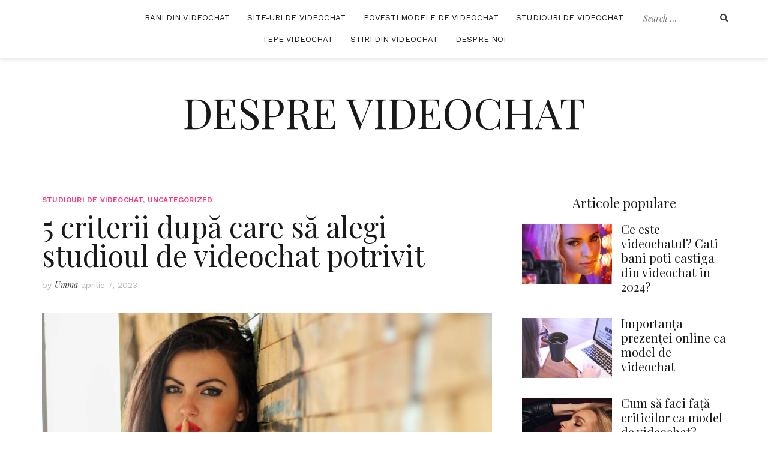

--- FILE ---
content_type: text/html; charset=UTF-8
request_url: https://www.despre-videochat.ro/5-criterii-dupa-care-sa-alegi-studioul-de-videochat-potrivit/
body_size: 14042
content:
<!doctype html>
<html lang="ro-RO">
<head>
	<meta charset="UTF-8">
	<meta name="viewport" content="width=device-width, initial-scale=1">
	<link rel="profile" href="https://gmpg.org/xfn/11">

	<meta name='robots' content='index, follow, max-image-preview:large, max-snippet:-1, max-video-preview:-1' />
<!-- Grow Social by Mediavine v.1.20.3 https://marketplace.mediavine.com/grow-social-pro/ -->
<meta property="og:locale" content="ro_RO" />
<meta property="og:type" content="article" />
<meta property="og:title" content="5 criterii după care să alegi studioul de videochat potrivit" />
<meta property="og:description" content="Există 5 criterii după care să alegi studioul de videochat potrivit. Ghidează-te după acestea și vei face cea mai bună decizie." />
<meta property="og:url" content="https://www.despre-videochat.ro/5-criterii-dupa-care-sa-alegi-studioul-de-videochat-potrivit/" />
<meta property="og:site_name" content="Despre Videochat" />
<meta property="og:updated_time" content="2023-04-07T14:49:37+00:00" />
<meta property="article:published_time" content="2023-04-07T14:49:37+00:00" />
<meta property="article:modified_time" content="2023-04-07T14:49:37+00:00" />
<meta name="twitter:card" content="summary_large_image" />
<meta name="twitter:title" content="5 criterii după care să alegi studioul de videochat potrivit" />
<meta name="twitter:description" content="Există 5 criterii după care să alegi studioul de videochat potrivit. Ghidează-te după acestea și vei face cea mai bună decizie." />
<meta property="og:image" content="https://www.despre-videochat.ro/wp-content/uploads/2023/04/portrait-gec11fd1ff_1920.jpg" />
<meta name="twitter:image" content="https://www.despre-videochat.ro/wp-content/uploads/2023/04/portrait-gec11fd1ff_1920.jpg" />
<meta property="og:image:width" content="1920" />
<meta property="og:image:height" content="1280" />
<!-- Grow Social by Mediavine v.1.20.3 https://marketplace.mediavine.com/grow-social-pro/ -->

	<!-- This site is optimized with the Yoast SEO plugin v20.13 - https://yoast.com/wordpress/plugins/seo/ -->
	<title>5 criterii după care să alegi studioul de videochat potrivit</title>
	<meta name="description" content="Există 5 criterii după care să alegi studioul de videochat potrivit. Ghidează-te după acestea și vei face cea mai bună decizie." />
	<link rel="canonical" href="https://www.despre-videochat.ro/5-criterii-dupa-care-sa-alegi-studioul-de-videochat-potrivit/" />
	<meta name="author" content="Umma" />
	<meta name="twitter:label1" content="Scris de" />
	<meta name="twitter:data1" content="Umma" />
	<meta name="twitter:label2" content="Timp estimat pentru citire" />
	<meta name="twitter:data2" content="3 minute" />
	<script type="application/ld+json" class="yoast-schema-graph">{"@context":"https://schema.org","@graph":[{"@type":"WebPage","@id":"https://www.despre-videochat.ro/5-criterii-dupa-care-sa-alegi-studioul-de-videochat-potrivit/","url":"https://www.despre-videochat.ro/5-criterii-dupa-care-sa-alegi-studioul-de-videochat-potrivit/","name":"5 criterii după care să alegi studioul de videochat potrivit","isPartOf":{"@id":"https://www.despre-videochat.ro/#website"},"primaryImageOfPage":{"@id":"https://www.despre-videochat.ro/5-criterii-dupa-care-sa-alegi-studioul-de-videochat-potrivit/#primaryimage"},"image":{"@id":"https://www.despre-videochat.ro/5-criterii-dupa-care-sa-alegi-studioul-de-videochat-potrivit/#primaryimage"},"thumbnailUrl":"https://www.despre-videochat.ro/wp-content/uploads/2023/04/portrait-gec11fd1ff_1920.jpg","datePublished":"2023-04-07T14:49:37+00:00","dateModified":"2023-04-07T14:49:37+00:00","author":{"@id":"https://www.despre-videochat.ro/#/schema/person/0e1b5a52518ff7cae3d9059db9cf33d3"},"description":"Există 5 criterii după care să alegi studioul de videochat potrivit. Ghidează-te după acestea și vei face cea mai bună decizie.","breadcrumb":{"@id":"https://www.despre-videochat.ro/5-criterii-dupa-care-sa-alegi-studioul-de-videochat-potrivit/#breadcrumb"},"inLanguage":"ro-RO","potentialAction":[{"@type":"ReadAction","target":["https://www.despre-videochat.ro/5-criterii-dupa-care-sa-alegi-studioul-de-videochat-potrivit/"]}]},{"@type":"ImageObject","inLanguage":"ro-RO","@id":"https://www.despre-videochat.ro/5-criterii-dupa-care-sa-alegi-studioul-de-videochat-potrivit/#primaryimage","url":"https://www.despre-videochat.ro/wp-content/uploads/2023/04/portrait-gec11fd1ff_1920.jpg","contentUrl":"https://www.despre-videochat.ro/wp-content/uploads/2023/04/portrait-gec11fd1ff_1920.jpg","width":1920,"height":1280,"caption":"5 criterii după care să alegi studioul de videochat potrivit"},{"@type":"BreadcrumbList","@id":"https://www.despre-videochat.ro/5-criterii-dupa-care-sa-alegi-studioul-de-videochat-potrivit/#breadcrumb","itemListElement":[{"@type":"ListItem","position":1,"name":"Home","item":"https://www.despre-videochat.ro/"},{"@type":"ListItem","position":2,"name":"5 criterii după care să alegi studioul de videochat potrivit"}]},{"@type":"WebSite","@id":"https://www.despre-videochat.ro/#website","url":"https://www.despre-videochat.ro/","name":"Despre Videochat","description":"","potentialAction":[{"@type":"SearchAction","target":{"@type":"EntryPoint","urlTemplate":"https://www.despre-videochat.ro/?s={search_term_string}"},"query-input":"required name=search_term_string"}],"inLanguage":"ro-RO"},{"@type":"Person","@id":"https://www.despre-videochat.ro/#/schema/person/0e1b5a52518ff7cae3d9059db9cf33d3","name":"Umma","image":{"@type":"ImageObject","inLanguage":"ro-RO","@id":"https://www.despre-videochat.ro/#/schema/person/image/","url":"https://secure.gravatar.com/avatar/88349017d06cef97623a351d2dc3e57d?s=96&d=mm&r=g","contentUrl":"https://secure.gravatar.com/avatar/88349017d06cef97623a351d2dc3e57d?s=96&d=mm&r=g","caption":"Umma"},"url":"https://www.despre-videochat.ro/author/umma/"}]}</script>
	<!-- / Yoast SEO plugin. -->


<link rel='dns-prefetch' href='//fonts.googleapis.com' />
<link rel="alternate" type="application/rss+xml" title="Despre Videochat &raquo; Flux" href="https://www.despre-videochat.ro/feed/" />
<link rel="alternate" type="application/rss+xml" title="Despre Videochat &raquo; Flux comentarii" href="https://www.despre-videochat.ro/comments/feed/" />
<link rel="alternate" type="application/rss+xml" title="Flux comentarii Despre Videochat &raquo; 5 criterii după care să alegi studioul de videochat potrivit" href="https://www.despre-videochat.ro/5-criterii-dupa-care-sa-alegi-studioul-de-videochat-potrivit/feed/" />
<script type="text/javascript">
window._wpemojiSettings = {"baseUrl":"https:\/\/s.w.org\/images\/core\/emoji\/14.0.0\/72x72\/","ext":".png","svgUrl":"https:\/\/s.w.org\/images\/core\/emoji\/14.0.0\/svg\/","svgExt":".svg","source":{"concatemoji":"https:\/\/www.despre-videochat.ro\/wp-includes\/js\/wp-emoji-release.min.js?ver=6.3.7"}};
/*! This file is auto-generated */
!function(i,n){var o,s,e;function c(e){try{var t={supportTests:e,timestamp:(new Date).valueOf()};sessionStorage.setItem(o,JSON.stringify(t))}catch(e){}}function p(e,t,n){e.clearRect(0,0,e.canvas.width,e.canvas.height),e.fillText(t,0,0);var t=new Uint32Array(e.getImageData(0,0,e.canvas.width,e.canvas.height).data),r=(e.clearRect(0,0,e.canvas.width,e.canvas.height),e.fillText(n,0,0),new Uint32Array(e.getImageData(0,0,e.canvas.width,e.canvas.height).data));return t.every(function(e,t){return e===r[t]})}function u(e,t,n){switch(t){case"flag":return n(e,"\ud83c\udff3\ufe0f\u200d\u26a7\ufe0f","\ud83c\udff3\ufe0f\u200b\u26a7\ufe0f")?!1:!n(e,"\ud83c\uddfa\ud83c\uddf3","\ud83c\uddfa\u200b\ud83c\uddf3")&&!n(e,"\ud83c\udff4\udb40\udc67\udb40\udc62\udb40\udc65\udb40\udc6e\udb40\udc67\udb40\udc7f","\ud83c\udff4\u200b\udb40\udc67\u200b\udb40\udc62\u200b\udb40\udc65\u200b\udb40\udc6e\u200b\udb40\udc67\u200b\udb40\udc7f");case"emoji":return!n(e,"\ud83e\udef1\ud83c\udffb\u200d\ud83e\udef2\ud83c\udfff","\ud83e\udef1\ud83c\udffb\u200b\ud83e\udef2\ud83c\udfff")}return!1}function f(e,t,n){var r="undefined"!=typeof WorkerGlobalScope&&self instanceof WorkerGlobalScope?new OffscreenCanvas(300,150):i.createElement("canvas"),a=r.getContext("2d",{willReadFrequently:!0}),o=(a.textBaseline="top",a.font="600 32px Arial",{});return e.forEach(function(e){o[e]=t(a,e,n)}),o}function t(e){var t=i.createElement("script");t.src=e,t.defer=!0,i.head.appendChild(t)}"undefined"!=typeof Promise&&(o="wpEmojiSettingsSupports",s=["flag","emoji"],n.supports={everything:!0,everythingExceptFlag:!0},e=new Promise(function(e){i.addEventListener("DOMContentLoaded",e,{once:!0})}),new Promise(function(t){var n=function(){try{var e=JSON.parse(sessionStorage.getItem(o));if("object"==typeof e&&"number"==typeof e.timestamp&&(new Date).valueOf()<e.timestamp+604800&&"object"==typeof e.supportTests)return e.supportTests}catch(e){}return null}();if(!n){if("undefined"!=typeof Worker&&"undefined"!=typeof OffscreenCanvas&&"undefined"!=typeof URL&&URL.createObjectURL&&"undefined"!=typeof Blob)try{var e="postMessage("+f.toString()+"("+[JSON.stringify(s),u.toString(),p.toString()].join(",")+"));",r=new Blob([e],{type:"text/javascript"}),a=new Worker(URL.createObjectURL(r),{name:"wpTestEmojiSupports"});return void(a.onmessage=function(e){c(n=e.data),a.terminate(),t(n)})}catch(e){}c(n=f(s,u,p))}t(n)}).then(function(e){for(var t in e)n.supports[t]=e[t],n.supports.everything=n.supports.everything&&n.supports[t],"flag"!==t&&(n.supports.everythingExceptFlag=n.supports.everythingExceptFlag&&n.supports[t]);n.supports.everythingExceptFlag=n.supports.everythingExceptFlag&&!n.supports.flag,n.DOMReady=!1,n.readyCallback=function(){n.DOMReady=!0}}).then(function(){return e}).then(function(){var e;n.supports.everything||(n.readyCallback(),(e=n.source||{}).concatemoji?t(e.concatemoji):e.wpemoji&&e.twemoji&&(t(e.twemoji),t(e.wpemoji)))}))}((window,document),window._wpemojiSettings);
</script>
<style type="text/css">
img.wp-smiley,
img.emoji {
	display: inline !important;
	border: none !important;
	box-shadow: none !important;
	height: 1em !important;
	width: 1em !important;
	margin: 0 0.07em !important;
	vertical-align: -0.1em !important;
	background: none !important;
	padding: 0 !important;
}
</style>
	<link rel='stylesheet' id='cali-bootstrap-css' href='https://www.despre-videochat.ro/wp-content/themes/cali/css/bootstrap/bootstrap.min.css?ver=1' type='text/css' media='all' />
<link rel='stylesheet' id='wp-block-library-css' href='https://www.despre-videochat.ro/wp-includes/css/dist/block-library/style.min.css?ver=6.3.7' type='text/css' media='all' />
<style id='classic-theme-styles-inline-css' type='text/css'>
/*! This file is auto-generated */
.wp-block-button__link{color:#fff;background-color:#32373c;border-radius:9999px;box-shadow:none;text-decoration:none;padding:calc(.667em + 2px) calc(1.333em + 2px);font-size:1.125em}.wp-block-file__button{background:#32373c;color:#fff;text-decoration:none}
</style>
<style id='global-styles-inline-css' type='text/css'>
body{--wp--preset--color--black: #000000;--wp--preset--color--cyan-bluish-gray: #abb8c3;--wp--preset--color--white: #ffffff;--wp--preset--color--pale-pink: #f78da7;--wp--preset--color--vivid-red: #cf2e2e;--wp--preset--color--luminous-vivid-orange: #ff6900;--wp--preset--color--luminous-vivid-amber: #fcb900;--wp--preset--color--light-green-cyan: #7bdcb5;--wp--preset--color--vivid-green-cyan: #00d084;--wp--preset--color--pale-cyan-blue: #8ed1fc;--wp--preset--color--vivid-cyan-blue: #0693e3;--wp--preset--color--vivid-purple: #9b51e0;--wp--preset--gradient--vivid-cyan-blue-to-vivid-purple: linear-gradient(135deg,rgba(6,147,227,1) 0%,rgb(155,81,224) 100%);--wp--preset--gradient--light-green-cyan-to-vivid-green-cyan: linear-gradient(135deg,rgb(122,220,180) 0%,rgb(0,208,130) 100%);--wp--preset--gradient--luminous-vivid-amber-to-luminous-vivid-orange: linear-gradient(135deg,rgba(252,185,0,1) 0%,rgba(255,105,0,1) 100%);--wp--preset--gradient--luminous-vivid-orange-to-vivid-red: linear-gradient(135deg,rgba(255,105,0,1) 0%,rgb(207,46,46) 100%);--wp--preset--gradient--very-light-gray-to-cyan-bluish-gray: linear-gradient(135deg,rgb(238,238,238) 0%,rgb(169,184,195) 100%);--wp--preset--gradient--cool-to-warm-spectrum: linear-gradient(135deg,rgb(74,234,220) 0%,rgb(151,120,209) 20%,rgb(207,42,186) 40%,rgb(238,44,130) 60%,rgb(251,105,98) 80%,rgb(254,248,76) 100%);--wp--preset--gradient--blush-light-purple: linear-gradient(135deg,rgb(255,206,236) 0%,rgb(152,150,240) 100%);--wp--preset--gradient--blush-bordeaux: linear-gradient(135deg,rgb(254,205,165) 0%,rgb(254,45,45) 50%,rgb(107,0,62) 100%);--wp--preset--gradient--luminous-dusk: linear-gradient(135deg,rgb(255,203,112) 0%,rgb(199,81,192) 50%,rgb(65,88,208) 100%);--wp--preset--gradient--pale-ocean: linear-gradient(135deg,rgb(255,245,203) 0%,rgb(182,227,212) 50%,rgb(51,167,181) 100%);--wp--preset--gradient--electric-grass: linear-gradient(135deg,rgb(202,248,128) 0%,rgb(113,206,126) 100%);--wp--preset--gradient--midnight: linear-gradient(135deg,rgb(2,3,129) 0%,rgb(40,116,252) 100%);--wp--preset--font-size--small: 13px;--wp--preset--font-size--medium: 20px;--wp--preset--font-size--large: 36px;--wp--preset--font-size--x-large: 42px;--wp--preset--spacing--20: 0.44rem;--wp--preset--spacing--30: 0.67rem;--wp--preset--spacing--40: 1rem;--wp--preset--spacing--50: 1.5rem;--wp--preset--spacing--60: 2.25rem;--wp--preset--spacing--70: 3.38rem;--wp--preset--spacing--80: 5.06rem;--wp--preset--shadow--natural: 6px 6px 9px rgba(0, 0, 0, 0.2);--wp--preset--shadow--deep: 12px 12px 50px rgba(0, 0, 0, 0.4);--wp--preset--shadow--sharp: 6px 6px 0px rgba(0, 0, 0, 0.2);--wp--preset--shadow--outlined: 6px 6px 0px -3px rgba(255, 255, 255, 1), 6px 6px rgba(0, 0, 0, 1);--wp--preset--shadow--crisp: 6px 6px 0px rgba(0, 0, 0, 1);}:where(.is-layout-flex){gap: 0.5em;}:where(.is-layout-grid){gap: 0.5em;}body .is-layout-flow > .alignleft{float: left;margin-inline-start: 0;margin-inline-end: 2em;}body .is-layout-flow > .alignright{float: right;margin-inline-start: 2em;margin-inline-end: 0;}body .is-layout-flow > .aligncenter{margin-left: auto !important;margin-right: auto !important;}body .is-layout-constrained > .alignleft{float: left;margin-inline-start: 0;margin-inline-end: 2em;}body .is-layout-constrained > .alignright{float: right;margin-inline-start: 2em;margin-inline-end: 0;}body .is-layout-constrained > .aligncenter{margin-left: auto !important;margin-right: auto !important;}body .is-layout-constrained > :where(:not(.alignleft):not(.alignright):not(.alignfull)){max-width: var(--wp--style--global--content-size);margin-left: auto !important;margin-right: auto !important;}body .is-layout-constrained > .alignwide{max-width: var(--wp--style--global--wide-size);}body .is-layout-flex{display: flex;}body .is-layout-flex{flex-wrap: wrap;align-items: center;}body .is-layout-flex > *{margin: 0;}body .is-layout-grid{display: grid;}body .is-layout-grid > *{margin: 0;}:where(.wp-block-columns.is-layout-flex){gap: 2em;}:where(.wp-block-columns.is-layout-grid){gap: 2em;}:where(.wp-block-post-template.is-layout-flex){gap: 1.25em;}:where(.wp-block-post-template.is-layout-grid){gap: 1.25em;}.has-black-color{color: var(--wp--preset--color--black) !important;}.has-cyan-bluish-gray-color{color: var(--wp--preset--color--cyan-bluish-gray) !important;}.has-white-color{color: var(--wp--preset--color--white) !important;}.has-pale-pink-color{color: var(--wp--preset--color--pale-pink) !important;}.has-vivid-red-color{color: var(--wp--preset--color--vivid-red) !important;}.has-luminous-vivid-orange-color{color: var(--wp--preset--color--luminous-vivid-orange) !important;}.has-luminous-vivid-amber-color{color: var(--wp--preset--color--luminous-vivid-amber) !important;}.has-light-green-cyan-color{color: var(--wp--preset--color--light-green-cyan) !important;}.has-vivid-green-cyan-color{color: var(--wp--preset--color--vivid-green-cyan) !important;}.has-pale-cyan-blue-color{color: var(--wp--preset--color--pale-cyan-blue) !important;}.has-vivid-cyan-blue-color{color: var(--wp--preset--color--vivid-cyan-blue) !important;}.has-vivid-purple-color{color: var(--wp--preset--color--vivid-purple) !important;}.has-black-background-color{background-color: var(--wp--preset--color--black) !important;}.has-cyan-bluish-gray-background-color{background-color: var(--wp--preset--color--cyan-bluish-gray) !important;}.has-white-background-color{background-color: var(--wp--preset--color--white) !important;}.has-pale-pink-background-color{background-color: var(--wp--preset--color--pale-pink) !important;}.has-vivid-red-background-color{background-color: var(--wp--preset--color--vivid-red) !important;}.has-luminous-vivid-orange-background-color{background-color: var(--wp--preset--color--luminous-vivid-orange) !important;}.has-luminous-vivid-amber-background-color{background-color: var(--wp--preset--color--luminous-vivid-amber) !important;}.has-light-green-cyan-background-color{background-color: var(--wp--preset--color--light-green-cyan) !important;}.has-vivid-green-cyan-background-color{background-color: var(--wp--preset--color--vivid-green-cyan) !important;}.has-pale-cyan-blue-background-color{background-color: var(--wp--preset--color--pale-cyan-blue) !important;}.has-vivid-cyan-blue-background-color{background-color: var(--wp--preset--color--vivid-cyan-blue) !important;}.has-vivid-purple-background-color{background-color: var(--wp--preset--color--vivid-purple) !important;}.has-black-border-color{border-color: var(--wp--preset--color--black) !important;}.has-cyan-bluish-gray-border-color{border-color: var(--wp--preset--color--cyan-bluish-gray) !important;}.has-white-border-color{border-color: var(--wp--preset--color--white) !important;}.has-pale-pink-border-color{border-color: var(--wp--preset--color--pale-pink) !important;}.has-vivid-red-border-color{border-color: var(--wp--preset--color--vivid-red) !important;}.has-luminous-vivid-orange-border-color{border-color: var(--wp--preset--color--luminous-vivid-orange) !important;}.has-luminous-vivid-amber-border-color{border-color: var(--wp--preset--color--luminous-vivid-amber) !important;}.has-light-green-cyan-border-color{border-color: var(--wp--preset--color--light-green-cyan) !important;}.has-vivid-green-cyan-border-color{border-color: var(--wp--preset--color--vivid-green-cyan) !important;}.has-pale-cyan-blue-border-color{border-color: var(--wp--preset--color--pale-cyan-blue) !important;}.has-vivid-cyan-blue-border-color{border-color: var(--wp--preset--color--vivid-cyan-blue) !important;}.has-vivid-purple-border-color{border-color: var(--wp--preset--color--vivid-purple) !important;}.has-vivid-cyan-blue-to-vivid-purple-gradient-background{background: var(--wp--preset--gradient--vivid-cyan-blue-to-vivid-purple) !important;}.has-light-green-cyan-to-vivid-green-cyan-gradient-background{background: var(--wp--preset--gradient--light-green-cyan-to-vivid-green-cyan) !important;}.has-luminous-vivid-amber-to-luminous-vivid-orange-gradient-background{background: var(--wp--preset--gradient--luminous-vivid-amber-to-luminous-vivid-orange) !important;}.has-luminous-vivid-orange-to-vivid-red-gradient-background{background: var(--wp--preset--gradient--luminous-vivid-orange-to-vivid-red) !important;}.has-very-light-gray-to-cyan-bluish-gray-gradient-background{background: var(--wp--preset--gradient--very-light-gray-to-cyan-bluish-gray) !important;}.has-cool-to-warm-spectrum-gradient-background{background: var(--wp--preset--gradient--cool-to-warm-spectrum) !important;}.has-blush-light-purple-gradient-background{background: var(--wp--preset--gradient--blush-light-purple) !important;}.has-blush-bordeaux-gradient-background{background: var(--wp--preset--gradient--blush-bordeaux) !important;}.has-luminous-dusk-gradient-background{background: var(--wp--preset--gradient--luminous-dusk) !important;}.has-pale-ocean-gradient-background{background: var(--wp--preset--gradient--pale-ocean) !important;}.has-electric-grass-gradient-background{background: var(--wp--preset--gradient--electric-grass) !important;}.has-midnight-gradient-background{background: var(--wp--preset--gradient--midnight) !important;}.has-small-font-size{font-size: var(--wp--preset--font-size--small) !important;}.has-medium-font-size{font-size: var(--wp--preset--font-size--medium) !important;}.has-large-font-size{font-size: var(--wp--preset--font-size--large) !important;}.has-x-large-font-size{font-size: var(--wp--preset--font-size--x-large) !important;}
.wp-block-navigation a:where(:not(.wp-element-button)){color: inherit;}
:where(.wp-block-post-template.is-layout-flex){gap: 1.25em;}:where(.wp-block-post-template.is-layout-grid){gap: 1.25em;}
:where(.wp-block-columns.is-layout-flex){gap: 2em;}:where(.wp-block-columns.is-layout-grid){gap: 2em;}
.wp-block-pullquote{font-size: 1.5em;line-height: 1.6;}
</style>
<link rel='stylesheet' id='dpsp-frontend-style-pro-css' href='https://www.despre-videochat.ro/wp-content/plugins/social-pug/assets/dist/style-frontend-pro.1.20.3.css?ver=1.20.3' type='text/css' media='all' />
<link rel='stylesheet' id='cali-fonts-css' href='//fonts.googleapis.com/css?family=Playfair+Display:400,400i,700|Work+Sans:300,400,500,600' type='text/css' media='all' />
<link rel='stylesheet' id='cali-style-css' href='https://www.despre-videochat.ro/wp-content/themes/cali/style.css?ver=6.3.7' type='text/css' media='all' />
<link rel='stylesheet' id='cali-icons-css' href='https://www.despre-videochat.ro/wp-content/themes/cali/fonts/fontawesome/fontawesome-all.min.css?ver=6.3.7' type='text/css' media='all' />
<link rel='stylesheet' id='cali-owl-css-css' href='https://www.despre-videochat.ro/wp-content/themes/cali/css/owl.carousel.css?ver=6.3.7' type='text/css' media='all' />
<script type='text/javascript' src='https://www.despre-videochat.ro/wp-includes/js/jquery/jquery.min.js?ver=3.7.0' id='jquery-core-js'></script>
<script type='text/javascript' src='https://www.despre-videochat.ro/wp-includes/js/jquery/jquery-migrate.min.js?ver=3.4.1' id='jquery-migrate-js'></script>
<link rel="https://api.w.org/" href="https://www.despre-videochat.ro/wp-json/" /><link rel="alternate" type="application/json" href="https://www.despre-videochat.ro/wp-json/wp/v2/posts/1771" /><link rel="EditURI" type="application/rsd+xml" title="RSD" href="https://www.despre-videochat.ro/xmlrpc.php?rsd" />
<meta name="generator" content="WordPress 6.3.7" />
<link rel='shortlink' href='https://www.despre-videochat.ro/?p=1771' />
<link rel="alternate" type="application/json+oembed" href="https://www.despre-videochat.ro/wp-json/oembed/1.0/embed?url=https%3A%2F%2Fwww.despre-videochat.ro%2F5-criterii-dupa-care-sa-alegi-studioul-de-videochat-potrivit%2F" />
<link rel="alternate" type="text/xml+oembed" href="https://www.despre-videochat.ro/wp-json/oembed/1.0/embed?url=https%3A%2F%2Fwww.despre-videochat.ro%2F5-criterii-dupa-care-sa-alegi-studioul-de-videochat-potrivit%2F&#038;format=xml" />

		<!-- GA Google Analytics @ https://m0n.co/ga -->
		<script async src="https://www.googletagmanager.com/gtag/js?id=UA-166264578-1"></script>
		<script>
			window.dataLayer = window.dataLayer || [];
			function gtag(){dataLayer.push(arguments);}
			gtag('js', new Date());
			gtag('config', 'UA-166264578-1');
		</script>

	<!-- Loader Preloader --><div id="bbpreloading" class="bbpreloading"><div class="spinner"></div><div class="random-quote"></div></div><style type="text/css">



.spinner {
	border-radius: 100%;
	position: absolute;
	top: 0;
	bottom: 0;
	left: 0;
	right: 0;
	margin: auto; 	width: 50px;
	height: 50px;
	background-color:#222;

	border-radius: 100%;
	-webkit-animation: bb-scaleout 1.0s infinite ease-in-out;
	animation: bb-scaleout 1.0s infinite ease-in-out;
}
@-webkit-keyframes bb-scaleout {
	0% { -webkit-transform: scale(0) }
	100% {
		-webkit-transform: scale(1.0);
		opacity: 0;
	}
}
@keyframes bb-scaleout {
	0% {
		-webkit-transform: scale(0);
		transform: scale(0);
	}
	100% {
		-webkit-transform: scale(1.0);
		transform: scale(1.0);
		opacity: 0;
	}
}








.bbpreloading {
	height: 100vh;
	width: 100vw;
	background:#fff;
	position: fixed;
	left: 0;
	top: 0;
	opacity: 1;
	z-index: 100000;
}

.hidepreloader {
	visibility: hidden !important;
	opacity: 0 !important;
	transition: 1s;
}


.random-quote {
    display: block;
    position: absolute;
    bottom: 10%;
    margin: 0;
    color:#222;
    text-align: center;
    width: 100%;
    padding-left: 20px;
    padding-right: 20px;
    font-size: 20px;
}

.loader-image {
  display: block;
  margin: auto;
  padding-top: calc(55vh - 50px);
  width: 50px;
}

.loader-img-ani{
    animation: loaderani-img 1s infinite;
    width: 50px;
}













</style>

<style type="text/css" data-source="Grow Social by Mediavine">
				@media screen and ( max-width : 768px ) {
					.dpsp-content-wrapper.dpsp-hide-on-mobile,
					.dpsp-share-text.dpsp-hide-on-mobile,
					.dpsp-content-wrapper .dpsp-network-label {
						display: none;
					}
					.dpsp-has-spacing .dpsp-networks-btns-wrapper li {
						margin:0 2% 10px 0;
					}
					.dpsp-network-btn.dpsp-has-label:not(.dpsp-has-count) {
						max-height: 40px;
						padding: 0;
						justify-content: center;
					}
					.dpsp-content-wrapper.dpsp-size-small .dpsp-network-btn.dpsp-has-label:not(.dpsp-has-count){
						max-height: 32px;
					}
					.dpsp-content-wrapper.dpsp-size-large .dpsp-network-btn.dpsp-has-label:not(.dpsp-has-count){
						max-height: 46px;
					}
				}
			</style>		<style type="text/css" id="wp-custom-css">
			.loader {
    display: none !important;
}

@media screen and (max-width: 768px) {
  .owl-item{
	margin-right:20px !important;
	margin-bottom: -100px!important;
  }
	.js-ca-article-slider , .owl-carousel, .ca-slider_slide{
	margin-top: 5px;
	height:300px !important;
}
	.slide-overlay_meta{
		display:none !important;
	}
	.owl-item, .owl-item-active, .owl-item-cloned{
		height: 100% !important;
	}
	
	.highlighted-post.has-post-thumbnail .entry-header, .feat-img--top .entry-header {
		padding-top: 10px;}
	
	.entry-footer{
		padding: 0px;
		}
	.site-sidebar{
		padding-top: 0px;
	}
	.site-footer{
		padding-top:0px;
	}
}



@media (min-width: 720px) and (max-width: 992px) {

	.js-ca-article-slider , .owl-carousel, .ca-slider_slide{
	margin-top: 10px;
	height:300px !important;
}
	.site-sidebar{
		padding-top: 0px !important;
		padding-bottom: 10px !important;
	}
	
	.site-footer{
		padding-top: 0px !important;
	}
	
	.ca-social-buttons{
		padding-top: 0px !important;
	}
}

@media screen and (min-width: 992px) {
	.slide-overlay_title{
	font-size: 24px;
}
  .owl-item{
	margin-right:20px !important;
	margin-bottom: -200px!important;
  }
	.highlighted-post, .regular-post{
		padding-bottom:0px !important;
	}
	
	.post-title--top .entry-header, .post-no-feat-img .entry-header, .page-title--top .entry-header, .page-no-feat-img .entry-header{
		padding: 0 0 15
	}
	
	.site-footer, .site-branding--footer{
		padding-top: 0px;
	}
	.entry-footer{
		padding-top:0px;
	}
	.content-area, .site-sidebar{
		padding-top: 10px;
	}
}

.site-info { display: none !important; }

.site-title--mobile{
	margin-left: 40px
}

.site-description{
	margin-top: 20px;
}

.header-mobile-menu, .mobile-menu-toggle{
	height: 30px !important;
	width:30px !important;
	margin-top: 1px;
}

.more-link{
		color:#ff0080;
	}


.more-link:hover{
		color:gray;
	}

.comment-respond, #respond{
	display: none;
}

.site-branding--footer{
	display:none;
}

.page-header_title{
	margin-bottom:50px;
	text-align: left;
}

#footer-menu{
	display:none !important;
}


		</style>
		<style id="kirki-inline-styles">body{color:#191919;}h1:not(.site-title), h2, h3, h4, h5, h6{color:#191919;}.entry-content{color:#3a3a3a;}.site-title a, .site-title--footer a, .site-title--mobile a, .site-title a:visited, .site-title--footer a:visited, .site-title--mobile a:visited{color:#191919;}.site-title a:hover, .site-title a:focus, .site-title--footer a:hover, .site-title--footer a:focus, .site-title--mobile a:hover, .site-title--mobile a:focus{color:#ff0080;}.site-description{color:#191919;}.main-navigation ul li a, .secondary-navigation .site-search_submit, .wc-header-cart__wrap .wc-header-cart__link, .header-top .social-navigation a{color:#191919;}.site-footer, .footer-navigation{background-color:#ffffff;}.font-family--1,h1,h2,h3,h4,h5,h6,blockquote,cite,.more-link,.entry-meta .author,.byline .author,.byline em,.entry-meta .author a.url,.dropcap::first-letter,.site-title,.site-title--footer,.site-title--mobile.site-search__wrap .site-search_input,.widget_search .site-search .site-search_input,.author_name,.comment-author,.page-author_name,.slide-overlay_author{font-family:Playfair Display;}.font-family--2,body,button,input,select,optgroup,textarea,.ca-category,.page-header_subtitle,.shop-overlay_subtitle{font-family:Work Sans;}@media (min-width: 768px){html{font-size:16px;}}@media (max-width: 767px){html{font-size:14px;}}@media (min-width: 1200px){.main-navigation a, .footer-navigation a{font-size:13px;}.main-navigation ul .sub-menu li a, .main-navigation ul .children li a{font-size:15px;}}@media (max-width: 1199px){.main-navigation a, .footer-navigation a{font-size:15px;}.main-navigation ul .sub-menu li a, .main-navigation ul .children li a{font-size:13px;}}</style></head>

<body class="post-template-default single single-post postid-1771 single-format-standard header-is-sticky">
<div id="page" class="site">
	<a class="skip-link screen-reader-text" href="#content">Skip to content</a>
	<header id="masthead" class="site-header">
		<div class="header-top clearfix ca-header-shadow--desktop">
			<div class="container-fluid">
				<div class="row">
					<div class="ca-header-shadow--mobile clearfix">
						<div class="col-xs-3 col-sm-2 ca-hide-on-desktop header-mobile-menu__wrap">
							<div class="header-mobile-menu">
								<button class="mobile-menu-toggle" aria-controls="primary-menu">
									<span class="mobile-menu-toggle_lines"></span>
									<span class="sr-only">Toggle mobile menu</span>
								</button>
							</div>
						</div><!-- /.header-mobile-menu -->
						<div class="col-xs-12 col-sm-8 ca-hide-on-desktop">
							<div class="site-branding site-branding--mobile">
																									<p class="site-title--mobile"><a href="https://www.despre-videochat.ro/" rel="home">Despre Videochat</a></p>
															</div><!-- .site-branding--mobile -->
						</div>
						<div class="col-xs-3 col-sm-2 ca-hide-on-desktop pull-right secondary-navigation__wrap secondary-navigation__wrap--mobile-top">
							<div class="secondary-navigation">
															</div>
						</div>
					</div>
					<div class="col-xs-12 main-navigation_wrap">
						<div class="row">
							<div class="col-xs-12 col-lg-2 pull-right secondary-navigation__wrap secondary-navigation__wrap--desktop-top">
								<div class="secondary-navigation">

									<div class="site-search__wrap site-search__wrap--header">
										

<form class="site-search" action="https://www.despre-videochat.ro/" role="search" method="get" id="searchform">
    <label for="search-form-696b84329b7d1">
        <span class="screen-reader-text">Search for:</span>
    </label>
    <input type="text" name="s" id="search-form-696b84329b7d1" class="site-search_input" value="" placeholder="Search &hellip;">
    <button type="submit" id="searchsubmit" class="site-search_submit">
        <i class="fas fa-search" aria-hidden="true"></i>
    </button>
</form>
									</div>

									<div class="ca-hide-on-mobile">
																			</div>
									
								</div>
							</div>
							<div class="col-xs-12 col-lg-8 col-lg-push-2">
								<nav id="site-navigation" class="main-navigation" role="navigation">
									<div class="menu-meniu-container"><ul id="primary-menu" class="menu"><li id="menu-item-103" class="menu-item menu-item-type-taxonomy menu-item-object-category menu-item-103"><a href="https://www.despre-videochat.ro/cat-se-castiga-din-videochat/">Bani din videochat</a></li>
<li id="menu-item-106" class="menu-item menu-item-type-taxonomy menu-item-object-category menu-item-106"><a href="https://www.despre-videochat.ro/site-uri-videochat/">Site-uri de videochat</a></li>
<li id="menu-item-105" class="menu-item menu-item-type-taxonomy menu-item-object-category menu-item-105"><a href="https://www.despre-videochat.ro/modele-de-videochat/">Povesti modele de videochat</a></li>
<li id="menu-item-108" class="menu-item menu-item-type-taxonomy menu-item-object-category current-post-ancestor current-menu-parent current-post-parent menu-item-108"><a href="https://www.despre-videochat.ro/studio-de-videochat/">Studiouri de videochat</a></li>
<li id="menu-item-109" class="menu-item menu-item-type-taxonomy menu-item-object-category menu-item-109"><a href="https://www.despre-videochat.ro/tepe-videochat/">Tepe videochat</a></li>
<li id="menu-item-107" class="menu-item menu-item-type-taxonomy menu-item-object-category menu-item-107"><a href="https://www.despre-videochat.ro/stiri-videochat/">Stiri din videochat</a></li>
<li id="menu-item-167" class="menu-item menu-item-type-post_type menu-item-object-page menu-item-167"><a href="https://www.despre-videochat.ro/despre-noi/">Despre noi</a></li>
</ul></div>								</nav><!-- #site-navigation -->
							</div>
							<div class="col-xs-12 col-lg-2 col-lg-pull-8 social-navigation__wrap">
								<nav class="social-navigation social-links clearfix">
																	</nav>
							</div>
						</div>
					</div>
				</div>
			</div>
		</div>
		<div class="site-branding site-branding--desktop ca-hide-on-mobile">
										<p class="site-title"><a href="https://www.despre-videochat.ro/" rel="home">Despre Videochat</a></p>
								</div><!-- .site-branding--desktop -->
	</header><!-- #masthead -->

	<div id="content" class="site-content"><!-- ends in footer.php -->
		
<div class="site-breadcrumbs">
	<div class="container">
			</div>
</div>
		<div class="container clearfix"><!-- ends in footer.php -->
			<div class="row"><!-- ends in footer.php -->
	<div id="primary" class="content-area col-md-8">
		<main id="main" class="site-main">

		
			<section>
				
<div class="single-post-layout">
    <article id="post-1771" class="post-title--top post-title--align-left post-1771 post type-post status-publish format-standard has-post-thumbnail hentry category-studio-de-videochat category-uncategorized grow-content-body">

        
        <header class="entry-header">

                        <div class="cat-links ca-category">
                <span class="cat-links"><a href="https://www.despre-videochat.ro/studio-de-videochat/" rel="category tag">Studiouri de videochat</a>, <a href="https://www.despre-videochat.ro/uncategorized/" rel="category tag">Uncategorized</a></span>            </div>
            
            <h1 class="entry-title">5 criterii după care să alegi studioul de videochat potrivit</h1>
                        <div class="entry-meta">
                <span class="byline"> by <span class="author vcard"><a class="url fn n" href="https://www.despre-videochat.ro/author/umma/">Umma</a></span></span> <span class="posted-on"><a href="https://www.despre-videochat.ro/5-criterii-dupa-care-sa-alegi-studioul-de-videochat-potrivit/" rel="bookmark"><time class="entry-date published updated" datetime="2023-04-07T14:49:37+00:00">aprilie 7, 2023</time></a></span>            </div>
            
        </header><!-- .entry-header -->

        
	<figure class="entry-thumb">
		<img width="1920" height="1280" src="https://www.despre-videochat.ro/wp-content/uploads/2023/04/portrait-gec11fd1ff_1920.jpg" class="attachment-post-thumbnail size-post-thumbnail wp-post-image" alt="5 criterii după care să alegi studioul de videochat potrivit" decoding="async" fetchpriority="high" srcset="https://www.despre-videochat.ro/wp-content/uploads/2023/04/portrait-gec11fd1ff_1920.jpg 1920w, https://www.despre-videochat.ro/wp-content/uploads/2023/04/portrait-gec11fd1ff_1920-300x200.jpg 300w, https://www.despre-videochat.ro/wp-content/uploads/2023/04/portrait-gec11fd1ff_1920-1024x683.jpg 1024w, https://www.despre-videochat.ro/wp-content/uploads/2023/04/portrait-gec11fd1ff_1920-768x512.jpg 768w, https://www.despre-videochat.ro/wp-content/uploads/2023/04/portrait-gec11fd1ff_1920-1536x1024.jpg 1536w, https://www.despre-videochat.ro/wp-content/uploads/2023/04/portrait-gec11fd1ff_1920-400x267.jpg 400w" sizes="(max-width: 1920px) 100vw, 1920px" />	</figure><!-- .post-thumbnail -->

	
        <div class="entry-content">
            <p>Atunci când vrei să începi o carieră în domeniul videochatului, ar trebui să te gândești serios la colaborarea cu un studio de videochat profesionist. În ultima perioadă, au apărut o mulțime de studiouri. Așa că poate fi dificil să îl găsești pe cel mai bun pentru tine. Există, însă 5 criterii după care să alegi studioul de videochat potrivit pentru tine după care te poți ghida. Ți le vom prezenta în amănunt pe toate în continuarea acestui articol.</p>
<h2>
5 criterii după care să alegi studioul de videochat potrivit</h2>
<p>La momentul actual, în România există peste 3000 de <a href="http://studio20.live">studiouri de videochat</a>. Modelele, în general, îl aleg pe cel mai apropiat din zona lor. Dar de multe ori, rămân dezamăgite de faptul că acestea nu sunt la fel de serioase pe cum se așteptau. Promisiunile oferite la început nu coincid deloc cu rezulatatele oferite, cu toate că aceste studiouri funcționează legal.</p>
<p>Din cauza acestor considerente, alegerea studioului de videochat poate deveni cu atât mai dificilă. Îți prezentăm 5 criterii după care să alegi studioul de videochat potrivit, ghidează-te după acestea și vei reuși să iei decizia corectă!</p>
<h3>
Studio de videochat care funcționează legal</h3>
<p>Din punct de vedere legal, este 100% sigur să practici videochat în România. Singura condiție este să ai vârsta de 18 ani împlinită. Din păcate, există studiouri care deși funcționează legal, nu își respectă condițiile contractuale. Modelele ajuns astfel să fie păcălite de studiouri care le promit îmbogățirea, dar le oferă mult mai puțin. Nu accepta să lucrezi cu studiouri care amână semnarea contractului de colaborare și nu își respectă termenii contractuali. Altfel, vei ajunge să fi exploatată și să rămâi cu un gust amar în urma experienței.</p>
<h3>
Optează pentru un program flexibil</h3>
<p>Majoritatea studiourilor oferă un program flexibil de muncă. Astfel, modelele se pot bucura de libertate personală și pot avea un echilibru benefic între viața personală și viața profesională. De asemenea, sunt studiouri de videochat care nu oferă acest beneficiu. Acestea constrâng modelele să urmeze un program strict care nu le lasă să se ocupe și de alte aspecte din viața lor. Alege un studio de videochat care se adaptează nevoilor tale și îți oferă un program flexibil!</p>
<h3>
Respectarea intimității</h3>
<p>Păstrarea confidențialității este o regulă de bază în domeniul videochat. Tu alegi dacă vrei să vrei să te expui sau vrei să rămâi în anonimat cu privire la jobul tău. Studioul trebuie să facă tot posibilul pentru a-ți păstra confidențialitatea. Mai mult de atât, dacă nu dorești să fi expusă în anumite țări, acesta are oblugația de a bana acele țări pentru tine.</p>
<h3>
Experiența în videochat</h3>
<p>Pentru a merge la sigur, ideal este să alegi un studio de videochat de renume în zona ta sau chiar în întreaga țară. Experiența în domeniu spune foarte multe lucruri despre seriozitatea și respectarea contractului de colaborare. În plus, studiourile de videochat cu experiență îți vor oferi o mulțime de beneficii pentru a te ajuta să evoluezi. În cadrul acestora, ai parte de training specializat, bonusuri de performanță, un comision corect și condiții de muncă moderne și plăcute.</p>
<h3>
Echipă cooperativă</h3>
<p>Asigură-te că vei lucra cu o echipă dispusă să te ajute atunci când ai nevoie. Ca model de videochat, vei avea parte de experiențe plăcute, dar și mai neplăcute uneori. De aceea, sprijinul moral din partea echipei tale va fi esențial de multe ori. Lucrând cu o echipă profesionistă, vei ști că ești în locul potrivit.</p>
<p>Alegerea unui studio de videochat poate fi o adevărată provocare atunci când nu ai experiență în domeniu. Dacă ești și tu un model de videochat nou și îți dorești să începi o colaborare cu un studio de videochat, urmează cele 5 criterii după care să alegi studioul de videochat potrivit și sigur vei lua cea mai bună decizie.</p>
<div id="dpsp-content-bottom" class="dpsp-content-wrapper dpsp-shape-rounded dpsp-size-medium dpsp-has-spacing dpsp-show-on-mobile dpsp-button-style-1" style="min-height:40px;position:relative">
	<ul class="dpsp-networks-btns-wrapper dpsp-networks-btns-share dpsp-networks-btns-content dpsp-column-auto dpsp-has-button-icon-animation" style="padding:0;margin:0;list-style-type:none">
<li class="dpsp-network-list-item dpsp-network-list-item-facebook" style="float:left">
	<a rel="nofollow noopener" href="https://www.facebook.com/sharer/sharer.php?u=https%3A%2F%2Fwww.despre-videochat.ro%2F5-criterii-dupa-care-sa-alegi-studioul-de-videochat-potrivit%2F&t=5%20criterii%20dup%C4%83%20care%20s%C4%83%20alegi%20studioul%20de%20videochat%20potrivit" class="dpsp-network-btn dpsp-facebook dpsp-first dpsp-has-label" target="_blank" aria-label="Share on Facebook" title="Share on Facebook" style="font-size:14px;padding:0rem;max-height:40px" >	<span class="dpsp-network-icon ">
		<span class="dpsp-network-icon-inner" ><svg version="1.1" xmlns="http://www.w3.org/2000/svg" width="32" height="32" viewBox="0 0 18 32"><path d="M17.12 0.224v4.704h-2.784q-1.536 0-2.080 0.64t-0.544 1.92v3.392h5.248l-0.704 5.28h-4.544v13.568h-5.472v-13.568h-4.544v-5.28h4.544v-3.904q0-3.328 1.856-5.152t4.96-1.824q2.624 0 4.064 0.224z"></path></svg></span>
	</span>
	<span class="dpsp-network-label">Share</span></a></li>

<li class="dpsp-network-list-item dpsp-network-list-item-twitter" style="float:left">
	<a rel="nofollow noopener" href="https://twitter.com/intent/tweet?text=5%20criterii%20dup%C4%83%20care%20s%C4%83%20alegi%20studioul%20de%20videochat%20potrivit&url=https%3A%2F%2Fwww.despre-videochat.ro%2F5-criterii-dupa-care-sa-alegi-studioul-de-videochat-potrivit%2F" class="dpsp-network-btn dpsp-twitter dpsp-last dpsp-has-label" target="_blank" aria-label="Share on Twitter" title="Share on Twitter" style="font-size:14px;padding:0rem;max-height:40px" >	<span class="dpsp-network-icon ">
		<span class="dpsp-network-icon-inner" ><svg version="1.1" xmlns="http://www.w3.org/2000/svg" width="32" height="32" viewBox="0 0 30 32"><path d="M28.928 7.296q-1.184 1.728-2.88 2.976 0 0.256 0 0.736 0 2.336-0.672 4.64t-2.048 4.448-3.296 3.744-4.608 2.624-5.792 0.96q-4.832 0-8.832-2.592 0.608 0.064 1.376 0.064 4.032 0 7.168-2.464-1.888-0.032-3.36-1.152t-2.048-2.848q0.608 0.096 1.088 0.096 0.768 0 1.536-0.192-2.016-0.416-3.328-1.984t-1.312-3.68v-0.064q1.216 0.672 2.624 0.736-1.184-0.8-1.888-2.048t-0.704-2.752q0-1.568 0.8-2.912 2.176 2.656 5.248 4.256t6.656 1.76q-0.16-0.672-0.16-1.312 0-2.4 1.696-4.064t4.064-1.696q2.528 0 4.224 1.824 1.952-0.384 3.68-1.408-0.672 2.048-2.56 3.2 1.664-0.192 3.328-0.896z"></path></svg></span>
	</span>
	<span class="dpsp-network-label">Tweet</span></a></li>
</ul></div>
        </div><!-- .entry-content -->
        
        <footer class="entry-footer clearfix">
                    </footer><!-- .entry-footer -->
    </article>
</div>			</section>

			<section>
				
<div class="ca-related-posts">
    <div class="row">
        
                        <div class="col-sm-6">
                    <div class="ca-related-post ca-related-post--prev">
                        <a title="Cum să îți câștigi primii bani din videochat?" href="https://www.despre-videochat.ro/cum-sa-iti-castigi-primii-bani-din-videochat/">
                            <i class="fas fa-long-arrow-alt-left"></i>
                            <p class="ca-related-post_title">Cum să îți câștigi primii bani din videochat?</p>
                            <img width="150" height="150" src="https://www.despre-videochat.ro/wp-content/uploads/2023/04/girl-g1c3717475_1920-150x150.jpg" class="ca-related-post_thumb wp-post-image" alt="Cum să câștigi primii bani din videochat?" decoding="async" />                        </a>
                    </div>
                </div>
                        <div class="col-sm-6">
                    <div class="ca-related-post ca-related-post--next">
                        <a href="https://www.despre-videochat.ro/cum-sa-incepi-o-cariera-in-videochat/">
                            <img width="150" height="150" src="https://www.despre-videochat.ro/wp-content/uploads/2023/04/people-g3283f96a6_1920-150x150.jpg" class="ca-related-post_thumb wp-post-image" alt="cum sa incepi o cariera in videochat" decoding="async" />                            <p class="ca-related-post_title">Cum să începi o carieră în videochat?</p>
                            <i class="fas fa-long-arrow-alt-right"></i>
                        </a>
                    </div>
                </div>
            </div>
</div>			</section>

			<section>
				
<div id="comments" class="comments-area">

		<div id="respond" class="comment-respond">
		<h3 id="reply-title" class="comment-reply-title">Leave a comment <small><a rel="nofollow" id="cancel-comment-reply-link" href="/5-criterii-dupa-care-sa-alegi-studioul-de-videochat-potrivit/#respond" style="display:none;">Anulează răspunsul</a></small></h3><form action="https://www.despre-videochat.ro/wp-comments-post.php" method="post" id="commentform" class="comment-form" novalidate><p class="comment-notes"><span id="email-notes">Adresa ta de email nu va fi publicată.</span> <span class="required-field-message">Câmpurile obligatorii sunt marcate cu <span class="required">*</span></span></p><p class="comment-form-author"><input id="author" name="author" type="text" placeholder="Name *" value="" size="30" maxlength="245" aria-required='true' required='required' /></p>
<p class="comment-form-email"><input id="email" name="email" type="email" placeholder="Email *" value="" size="30" maxlength="100" aria-describedby="email-notes" aria-required='true' required='required' /></p>
<p class="comment-form-url"><input id="url" name="url" type="url" placeholder="Website" value="" size="30" maxlength="200" /></p>
<p class="comment-form-cookies-consent"><input id="wp-comment-cookies-consent" name="wp-comment-cookies-consent" type="checkbox" value="yes" /> <label for="wp-comment-cookies-consent">Salvează-mi numele, emailul și site-ul web în acest navigator pentru data viitoare când o să comentez.</label></p>
<p class="comment-form-comment"><textarea id="comment" name="comment" placeholder="Message *" cols="45" rows="3" maxlength="65525" aria-required="true" required="required"></textarea></p><p class="form-submit"><input name="submit" type="submit" id="submit" class="submit" value="Send Message" /> <input type='hidden' name='comment_post_ID' value='1771' id='comment_post_ID' />
<input type='hidden' name='comment_parent' id='comment_parent' value='0' />
</p></form>	</div><!-- #respond -->
	
</div><!-- #comments -->
			</section>

		
		</main><!-- #main -->
	</div><!-- #primary -->

<aside id="secondary" class="widget-area col-md-4">
	<div class="site-sidebar widget-area">
				<section id="cali-sidebar-posts-3" class="widget widget_recent_post">		<h2 class="widget-title"><span>Articole populare</span></h2>		<div class="ca-popular-posts">
			<ul>
							<li>
					<a href="https://www.despre-videochat.ro/ce-este-videochat-cati-bani-poti-castiga-din-videochat-in-2024/" class="clearfix">
						<img width="150" height="150" src="https://www.despre-videochat.ro/wp-content/uploads/2024/02/ce-este-videochat-150x150.jpg" class="attachment-thumbnail size-thumbnail wp-post-image" alt="ce-este-videochat" decoding="async" loading="lazy" />						<h3 class="post-title">Ce este videochatul? Cati bani poti castiga din videochat in 2024?</h3>											</a>
				</li>
							<li>
					<a href="https://www.despre-videochat.ro/importanta-prezentei-online-ca-model-de-videochat/" class="clearfix">
						<img width="150" height="150" src="https://www.despre-videochat.ro/wp-content/uploads/2024/01/1-150x150.jpg" class="attachment-thumbnail size-thumbnail wp-post-image" alt="Importanța prezenței online ca model de videochat" decoding="async" loading="lazy" />						<h3 class="post-title">Importanța prezenței online ca model de videochat</h3>											</a>
				</li>
							<li>
					<a href="https://www.despre-videochat.ro/cum-sa-faci-fata-criticilor-ca-model-de-videochat/" class="clearfix">
						<img width="150" height="150" src="https://www.despre-videochat.ro/wp-content/uploads/2023/12/4cov-150x150.jpg" class="attachment-thumbnail size-thumbnail wp-post-image" alt="" decoding="async" loading="lazy" />						<h3 class="post-title">Cum să faci față criticilor ca model de videochat?</h3>											</a>
				</li>
							<li>
					<a href="https://www.despre-videochat.ro/strategii-pentru-stabilirea-limitelor-in-videochat/" class="clearfix">
												<h3 class="post-title">Strategii Pentru Stabilirea Limitelor în Videochat</h3>											</a>
				</li>
							<li>
					<a href="https://www.despre-videochat.ro/ce-trebuie-sa-stii-despre-femeile-care-fac-videochat/" class="clearfix">
						<img width="150" height="150" src="https://www.despre-videochat.ro/wp-content/uploads/2023/11/portrait-1097950_1280-150x150.jpg" class="attachment-thumbnail size-thumbnail wp-post-image" alt="ce-trebuie-sa-stii-despre-femeile-care-fac-videochat" decoding="async" loading="lazy" />						<h3 class="post-title">Ce trebuie să știi despre femeile care fac videochat?</h3>											</a>
				</li>
						</ul>
		</div>
		</section>		<section id="categories-8" class="widget widget_categories"><h2 class="widget-title"><span>Categorii</span></h2>
			<ul>
					<li class="cat-item cat-item-4"><a href="https://www.despre-videochat.ro/cat-se-castiga-din-videochat/">Bani din videochat</a>
</li>
	<li class="cat-item cat-item-6"><a href="https://www.despre-videochat.ro/modele-de-videochat/">Povesti modele de videochat</a>
</li>
	<li class="cat-item cat-item-5"><a href="https://www.despre-videochat.ro/site-uri-videochat/">Site-uri de videochat</a>
</li>
	<li class="cat-item cat-item-9"><a href="https://www.despre-videochat.ro/stiri-videochat/">Stiri din videochat</a>
</li>
	<li class="cat-item cat-item-7"><a href="https://www.despre-videochat.ro/studio-de-videochat/">Studiouri de videochat</a>
</li>
	<li class="cat-item cat-item-8"><a href="https://www.despre-videochat.ro/tepe-videochat/">Tepe videochat</a>
</li>
	<li class="cat-item cat-item-1"><a href="https://www.despre-videochat.ro/uncategorized/">Uncategorized</a>
</li>
			</ul>

			</section><section id="text-4" class="widget widget_text">			<div class="textwidget"><p>Powered by <a href="https://www.bani-online.ro" target="_blank" rel="nofollow noopener">bani-online.ro</a>.</p>
</div>
		</section>	</div>
</aside><!-- #secondary -->


			</div><!-- /.row started in header.php -->
		</div><!-- /.container started in header.php -->
	</div><!-- #content started in header.php -->
			
	<footer id="colophon" class="site-footer">
		<div class="container">
			<nav class="social-navigation--footer social-links clearfix ca-social-buttons">
							</nav>
			<div class="site-branding--footer">
								<p class="site-title--footer"><a href="https://www.despre-videochat.ro/" rel="home">Despre Videochat</a></p>
			</div><!-- .site-branding -->
			<nav class="footer-navigation clearfix">
				<div class="menu-meniu-container"><ul id="footer-menu" class="menu"><li class="menu-item menu-item-type-taxonomy menu-item-object-category menu-item-103"><a href="https://www.despre-videochat.ro/cat-se-castiga-din-videochat/">Bani din videochat</a></li>
<li class="menu-item menu-item-type-taxonomy menu-item-object-category menu-item-106"><a href="https://www.despre-videochat.ro/site-uri-videochat/">Site-uri de videochat</a></li>
<li class="menu-item menu-item-type-taxonomy menu-item-object-category menu-item-105"><a href="https://www.despre-videochat.ro/modele-de-videochat/">Povesti modele de videochat</a></li>
<li class="menu-item menu-item-type-taxonomy menu-item-object-category current-post-ancestor current-menu-parent current-post-parent menu-item-108"><a href="https://www.despre-videochat.ro/studio-de-videochat/">Studiouri de videochat</a></li>
<li class="menu-item menu-item-type-taxonomy menu-item-object-category menu-item-109"><a href="https://www.despre-videochat.ro/tepe-videochat/">Tepe videochat</a></li>
<li class="menu-item menu-item-type-taxonomy menu-item-object-category menu-item-107"><a href="https://www.despre-videochat.ro/stiri-videochat/">Stiri din videochat</a></li>
<li class="menu-item menu-item-type-post_type menu-item-object-page menu-item-167"><a href="https://www.despre-videochat.ro/despre-noi/">Despre noi</a></li>
</ul></div>			</nav><!-- #site-navigation -->
			    <div class="site-info">
        Powered by <a href="https://wordpress.org/">WordPress</a>        <span class="sep"> | </span>
        Theme: <a href="https://athemes.com/theme/cali/" rel="nofollow">Cali</a> by aThemes.    </div><!-- .site-info -->
		</div>
	</footer><!-- #colophon -->
</div><!-- #page -->


 <script>
window.onload = function loaderPreloader() {
  document.getElementById("bbpreloading").className = "bbpreloading hidepreloader";
};
</script><div id="mv-grow-data" data-settings='{&quot;general&quot;:{&quot;contentSelector&quot;:false,&quot;show_count&quot;:{&quot;content&quot;:false,&quot;sidebar&quot;:false},&quot;isTrellis&quot;:false},&quot;post&quot;:{&quot;ID&quot;:1771,&quot;categories&quot;:[{&quot;ID&quot;:7},{&quot;ID&quot;:1}]},&quot;shareCounts&quot;:{&quot;pinterest&quot;:0},&quot;shouldRun&quot;:true,&quot;buttonSVG&quot;:{&quot;share&quot;:{&quot;height&quot;:32,&quot;width&quot;:26,&quot;paths&quot;:[&quot;M20.8 20.8q1.984 0 3.392 1.376t1.408 3.424q0 1.984-1.408 3.392t-3.392 1.408-3.392-1.408-1.408-3.392q0-0.192 0.032-0.448t0.032-0.384l-8.32-4.992q-1.344 1.024-2.944 1.024-1.984 0-3.392-1.408t-1.408-3.392 1.408-3.392 3.392-1.408q1.728 0 2.944 0.96l8.32-4.992q0-0.128-0.032-0.384t-0.032-0.384q0-1.984 1.408-3.392t3.392-1.408 3.392 1.376 1.408 3.424q0 1.984-1.408 3.392t-3.392 1.408q-1.664 0-2.88-1.024l-8.384 4.992q0.064 0.256 0.064 0.832 0 0.512-0.064 0.768l8.384 4.992q1.152-0.96 2.88-0.96z&quot;]},&quot;facebook&quot;:{&quot;height&quot;:32,&quot;width&quot;:18,&quot;paths&quot;:[&quot;M17.12 0.224v4.704h-2.784q-1.536 0-2.080 0.64t-0.544 1.92v3.392h5.248l-0.704 5.28h-4.544v13.568h-5.472v-13.568h-4.544v-5.28h4.544v-3.904q0-3.328 1.856-5.152t4.96-1.824q2.624 0 4.064 0.224z&quot;]},&quot;twitter&quot;:{&quot;height&quot;:32,&quot;width&quot;:30,&quot;paths&quot;:[&quot;M28.928 7.296q-1.184 1.728-2.88 2.976 0 0.256 0 0.736 0 2.336-0.672 4.64t-2.048 4.448-3.296 3.744-4.608 2.624-5.792 0.96q-4.832 0-8.832-2.592 0.608 0.064 1.376 0.064 4.032 0 7.168-2.464-1.888-0.032-3.36-1.152t-2.048-2.848q0.608 0.096 1.088 0.096 0.768 0 1.536-0.192-2.016-0.416-3.328-1.984t-1.312-3.68v-0.064q1.216 0.672 2.624 0.736-1.184-0.8-1.888-2.048t-0.704-2.752q0-1.568 0.8-2.912 2.176 2.656 5.248 4.256t6.656 1.76q-0.16-0.672-0.16-1.312 0-2.4 1.696-4.064t4.064-1.696q2.528 0 4.224 1.824 1.952-0.384 3.68-1.408-0.672 2.048-2.56 3.2 1.664-0.192 3.328-0.896z&quot;]}},&quot;inlineContentHook&quot;:[&quot;loop_start&quot;]}'></div><script type='text/javascript' src='https://www.despre-videochat.ro/wp-content/plugins/loader/inc/preloader/assets/js/hover-loader.min.js?ver=2.0.0' id='hover_loader_script-js'></script>
<script type='text/javascript' async data-noptimize src='https://www.despre-videochat.ro/wp-content/plugins/social-pug/assets/dist/front-end-free.1.20.3.js?ver=1.20.3' id='dpsp-frontend-js-pro-js'></script>
<script type='text/javascript' src='https://www.despre-videochat.ro/wp-content/themes/cali/js/scripts.js?ver=2.3.2' id='cali-scripts-js'></script>
<script type='text/javascript' src='https://www.despre-videochat.ro/wp-content/themes/cali/js/main.min.js?ver=20180208' id='cali-main-js'></script>
<script type='text/javascript' src='https://www.despre-videochat.ro/wp-content/themes/cali/js/skip-link-focus-fix.js?ver=20151215' id='cali-skip-link-focus-fix-js'></script>
<script type='text/javascript' src='https://www.despre-videochat.ro/wp-includes/js/comment-reply.min.js?ver=6.3.7' id='comment-reply-js'></script>
</body>
</html>
